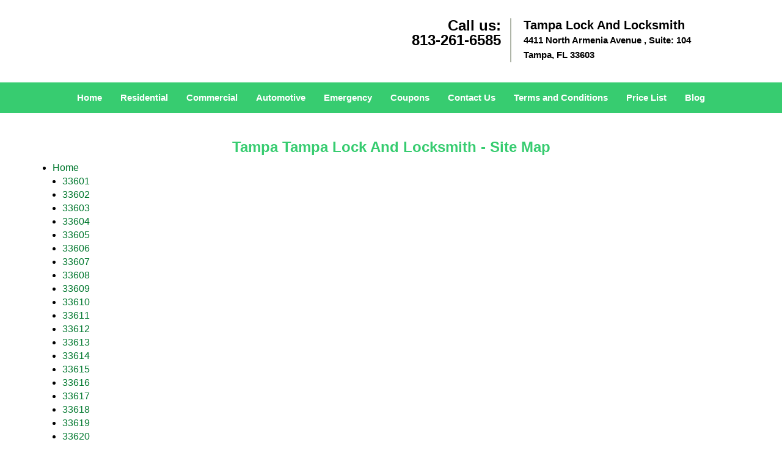

--- FILE ---
content_type: text/html
request_url: https://tampalockandlocksmith.com/site-map.html
body_size: 4213
content:
<!DOCTYPE html><html lang="en"><head><meta charset="utf-8"><meta name="viewport" content="width=device-width, initial-scale=1"><meta name="keywords" content="locksmith, locks, keys, home"/><meta name="description" content="site map Tampa  Tampa Lock And Locksmith - Site Map"/><meta name="og:keywords" content="locksmith, locks, keys, home"/><meta name="og:description" content="site map Tampa  Tampa Lock And Locksmith - Site Map"/><meta name="og:title" content="Tampa  Tampa Lock And Locksmith - Site Map"/><meta name="og:url" content="https://tampalockandlocksmith.com/site-map.html"/><meta name="og:image" content="https://tampalockandlocksmith.com/userfiles/newls-7/images/NEWLS-5-N-82-Mod/logo-82-mod-07.webp"/><meta name="twitter:keywords" content="locksmith, locks, keys, home"/><meta name="twitter:description" content="site map Tampa  Tampa Lock And Locksmith - Site Map"/><meta name="twitter:site" content="tampalockandlocksmith"/><meta name="twitter:title" content="Tampa  Tampa Lock And Locksmith - Site Map"/><meta name="twitter:url" content="https://tampalockandlocksmith.com/site-map.html"/><meta name="twitter:image" content="https://tampalockandlocksmith.com/userfiles/newls-7/images/NEWLS-5-N-82-Mod/logo-82-mod-07.webp"/><meta name="twitter:card" content="summery"/><title>Tampa  Tampa Lock And Locksmith - Site Map</title><link rel="canonical" href="https://tampalockandlocksmith.com/site-map.html"><link rel="icon" href="/userfiles/newls-7/images/Newls-7-n-78mod/171.png" type="image/png"><link rel="preconnect" href="https://fonts.gstatic.com" crossorigin><link rel="preload" href="fonts/fontawesome-webfont.woff2?v=4.3.0" as="font" type="font/woff2" crossorigin><link href="https://fonts.googleapis.com/css?family=Open+Sans:800,700,600,400,300&display=swap"><link href="https://fonts.googleapis.com/css?family=Roboto:800,700,600,400,300&display=swap"><link rel="stylesheet" href="/css/bootstrap.min.css"/><link rel="stylesheet" href="/css/style.min.css"/><link media="print" onload="this.media='all'" href="/css/custom.site-map.css" rel="stylesheet"/><!--[if lte IE 8]><script src="/scripts/respond-1.1.0.min.js"></script><![endif]--><!--[if lt IE 9]><script src="/scripts/html5shiv.js"></script><![endif]--><script>document.cookie='resolution='+Math.max(screen.width,screen.height)+("devicePixelRatio" in window ? ","+devicePixelRatio : ",1")+'; path=/';</script><script defer type="application/ld+json">{
    "@context": "https://schema.org",
    "@type": "https://tampalockandlocksmith.com/#localbusiness",
    "name": "Tampa Lock And Locksmith",
    "url": "https://tampalockandlocksmith.com",
    "logo": "https://tampalockandlocksmith.com/userfiles/newls-7/images/NEWLS-5-N-82-Mod/logo-82-mod-07.webp",
    "description": "site map Tampa  Tampa Lock And Locksmith - Site Map",
    "telephone": "813-261-6585",
    "address": {
        "@type": "PostalAddress",
        "streetAddress": "4411 North Armenia Avenue  Suite: 104",
        "addressLocality": "Tampa ",
        "addressRegion": "FL",
        "postalCode": "33603",
        "addressCountry": "US"
    },
    "openingHoursSpecification": [
        {
            "@type": "OpeningHoursSpecification",
            "dayOfWeek": [
                "Mon",
                "Tue",
                "Wed",
                "Thu",
                "Fri",
                "Sat",
                "Sun"
            ],
            "opens": "00:00",
            "closes": "23:59"
        }
    ],
    "paymentAccepted": [
        "Cash",
        "Credit Card"
    ],
    "currenciesAccepted": "USD",
    "sameAs": [
        "https://www.facebook.com/Tampa-Lock-And-Locksmith-1034406439958038"
    ],
    "areaServed": [
        {
            "@type": "City",
            "name": "Tampa "
        }
    ],
    "services": {
        "serviceType": [
            "Residential Locksmith Services",
            "Commercial Locksmith Services",
            "Emergency Locksmith Services",
            "Automotive Locksmith Services"
        ]
    }
}</script></head><body><section id="header"><div class="container"><div class="row"><div class="logo col-sm-4"><a href="/"><picture class="lazily-loaded-picture"><source srcset="" data-placeholder-srcset="" data-srcset="/userfiles/newls-7/images/NEWLS-5-N-82-Mod/logo-82-mod-07.webp" type="image/webp" class="lazy-source"><img data-get-size="1" width="240" height="80" src="" data-placeholder-srcset="" class="lazy-img" data-src="/userfiles/newls-7/images/NEWLS-5-N-82-Mod/logo-82-mod-07.webp" alt="Tampa Lock And Locksmith" data-link="1"></picture></a></div><div class="header-contact col-sm-4"><p>Call us:<br/><a href="tel:813-261-6585">813-261-6585</a></p></div><div class="header-info col-sm-4"><span class="h1">Tampa Lock And Locksmith</span><p>4411 North Armenia Avenue , Suite: 104</p><p>Tampa, FL 33603</p></div></div></div></section><div id="main-navigation"><div class="container"><div class="row"><div class="col-sm-12 navigation text-center"><nav class="navbar navbar-default"><button type="button" class="navbar-toggle collapsed" data-toggle="collapse" data-target="#fixed-collapse-navbar"><span class="sr-only">Toggle navigation</span><span class="icon-bar"></span><span class="icon-bar"></span><span class="icon-bar"></span></button><div class="collapse navbar-collapse nav-collapse" id="fixed-collapse-navbar"><ul class="nav navbar-nav"><li class=""><a href="/">Home</a></li><li class=""><a href="/residential-locksmith.html">Residential</a></li><li class=""><a href="/commercial-locksmith.html">Commercial</a></li><li class=""><a href="/automotive-locksmith.html">Automotive</a></li><li class=""><a href="/emergency-locksmith.html">Emergency</a></li><li class=""><a href="/coupons-locksmith-service.html">Coupons</a></li><li class=""><a href="/contact-us-locksmith-service.html">Contact Us</a></li><li class=""><a href="/locksmith-terms-and-conditions.html">Terms and Conditions</a></li><li class=""><a href="/locksmith-price-list.html">Price List</a></li><li class="dropdown "><a href="/blog.html" class="dropdown-toggle">Blog</a><ul class='dropdown-menu' role='menu'><li><a href="/local-mobile-locksmith.html" class="main">Local Mobile Locksmith</a></li><li><a href="/emergency-locksmith-services.html" class="main">Emergency Locksmith Services</a></li><li><a href="/local-locksmith-service.html" class="main">Local Locksmith Service</a></li><li><a href="/lock-repair-services.html" class="main">Lock Repair Services</a></li><li><a href="/locksmith-24-hour-service.html" class="main">Locksmith 24 Hour Service</a></li><li><a href="/locksmith-mobile-service.html" class="main">Locksmith Mobile Service</a></li><li><a href="/locksmith-near-me.html" class="main">Locksmith Near Me</a></li><li><a href="/nearest-locksmith.html" class="main">Nearest Locksmith</a></li><li><a href="/apartment-lockout.html" class="main">Apartment lockout</a></li><li><a href="/professional-locksmith.html" class="main">Professional Locksmith</a></li><li><a href="/trusted-locksmith.html" class="main">Trusted Locksmith</a></li><li><a href="/unlock-service.html" class="main">Unlock Service</a></li><li><a href="/24-hour-lock-out-service.html" class="main">24 Hour Lock Out Service</a></li><li><a href="/24-7-emergency-locksmith.html" class="main">24/7 Emergency Locksmith</a></li><li><a href="/automotive-lockout.html" class="main">Automotive lockout</a></li><li><a href="/automotive-locksmith0.html" class="main">Automotive locksmith</a></li><li><a href="/best-locksmith.html" class="main">Best locksmith</a></li><li><a href="/car-lockout.html" class="main">Car lockout</a></li><li><a href="/commercial-lockout.html" class="main">Commercial lockout</a></li><li><a href="/commercial-locksmith0.html" class="main">Commercial locksmith</a></li><li><a href="/deadbolt-locks.html" class="main">Deadbolt locks</a></li><li><a href="/emergency-locksmith0.html" class="main">Emergency locksmith</a></li><li><a href="/lock-change.html" class="main">Lock change</a></li><li><a href="/lock-out.html" class="main">Lock out</a></li><li><a href="/locks-rekeyed.html" class="main">Locks rekeyed</a></li><li><a href="/residential-locksmith0.html" class="main">Residential locksmith</a></li><li><a href="/locksmith-on-speed-dial.html" class="main">Locksmith on Speed Dial</a></li><li><a href="/hiring-a-mobile-locksmith.html" class="main">Hiring a Mobile Locksmith</a></li><li><a href="/local-locksmiths-respond-faster.html" class="main">Local Locksmiths Respond Faster</a></li><li><a href="/top-reasons-to-choose-us.html" class="main">Top Reasons to Choose Us</a></li><li><a href="/blog24-hour-locksmith-what-to-expect.html" class="main">24-Hour Locksmith: What to Expect</a></li><li><a href="/what-emergency-locksmiths-do.html" class="main">What Emergency Locksmiths Do</a></li><li><a href="/24-7-locksmiths-for-lockouts.html" class="main">24/7 Locksmiths for Lockouts</a></li></ul></li></ul></div></nav></div></div></div></div><section id="content"><div class="container"><div class="row"><div class="col-sm-12"><div class="row"><div class="main-content col-sm-12"><h1 class="in0"><span class="in1">Tampa  Tampa Lock And Locksmith - Site Map</span></h1><ul><li><a href="/">Home</a></li><ul><li><a href="/locksmith-service-33601.html">33601</a></li><li><a href="/locksmith-service-33602.html">33602</a></li><li><a href="/locksmith-service-33603.html">33603</a></li><li><a href="/locksmith-service-33604.html">33604</a></li><li><a href="/locksmith-service-33605.html">33605</a></li><li><a href="/locksmith-service-33606.html">33606</a></li><li><a href="/locksmith-service-33607.html">33607</a></li><li><a href="/locksmith-service-33608.html">33608</a></li><li><a href="/locksmith-service-33609.html">33609</a></li><li><a href="/locksmith-service-33610.html">33610</a></li><li><a href="/locksmith-service-33611.html">33611</a></li><li><a href="/locksmith-service-33612.html">33612</a></li><li><a href="/locksmith-service-33613.html">33613</a></li><li><a href="/locksmith-service-33614.html">33614</a></li><li><a href="/locksmith-service-33615.html">33615</a></li><li><a href="/locksmith-service-33616.html">33616</a></li><li><a href="/locksmith-service-33617.html">33617</a></li><li><a href="/locksmith-service-33618.html">33618</a></li><li><a href="/locksmith-service-33619.html">33619</a></li><li><a href="/locksmith-service-33620.html">33620</a></li><li><a href="/locksmith-service-33621.html">33621</a></li><li><a href="/locksmith-service-33622.html">33622</a></li><li><a href="/locksmith-service-33623.html">33623</a></li><li><a href="/locksmith-service-33624.html">33624</a></li><li><a href="/locksmith-service-33625.html">33625</a></li><li><a href="/locksmith-service-33626.html">33626</a></li><li><a href="/locksmith-service-33629.html">33629</a></li><li><a href="/locksmith-service-33630.html">33630</a></li><li><a href="/locksmith-service-33631.html">33631</a></li><li><a href="/locksmith-service-33633.html">33633</a></li><li><a href="/locksmith-service-33634.html">33634</a></li><li><a href="/locksmith-service-33635.html">33635</a></li><li><a href="/locksmith-service-33637.html">33637</a></li><li><a href="/locksmith-service-33646.html">33646</a></li><li><a href="/locksmith-service-33647.html">33647</a></li><li><a href="/locksmith-service-33650.html">33650</a></li><li><a href="/locksmith-service-33651.html">33651</a></li><li><a href="/locksmith-service-33655.html">33655</a></li><li><a href="/locksmith-service-33660.html">33660</a></li><li><a href="/locksmith-service-33661.html">33661</a></li><li><a href="/locksmith-service-33662.html">33662</a></li><li><a href="/locksmith-service-33663.html">33663</a></li><li><a href="/locksmith-service-33664.html">33664</a></li><li><a href="/locksmith-service-33672.html">33672</a></li><li><a href="/locksmith-service-33673.html">33673</a></li><li><a href="/locksmith-service-33674.html">33674</a></li><li><a href="/locksmith-service-33675.html">33675</a></li><li><a href="/locksmith-service-33677.html">33677</a></li><li><a href="/locksmith-service-33679.html">33679</a></li><li><a href="/locksmith-service-33680.html">33680</a></li><li><a href="/locksmith-service-33681.html">33681</a></li><li><a href="/locksmith-service-33682.html">33682</a></li><li><a href="/locksmith-service-33684.html">33684</a></li><li><a href="/locksmith-service-33685.html">33685</a></li><li><a href="/locksmith-service-33686.html">33686</a></li><li><a href="/locksmith-service-33687.html">33687</a></li><li><a href="/locksmith-service-33688.html">33688</a></li><li><a href="/locksmith-service-33689.html">33689</a></li><li><a href="/locksmith-service-33690.html">33690</a></li><li><a href="/locksmith-service-33694.html">33694</a></li></ul><li><a href="/residential-locksmith.html">Residential</a></li><ul><li><a href="/24-7-locksmith.html">24 7 Locksmith in Tampa, FL</a></li><li><a href="/apartment-lock-change.html">Apartment Lock Change&nbsp;in Tampa, FL</a></li><li><a href="/key-cutting-for-residential.html">Key Cutting For Residential&nbsp;in Tampa, FL</a></li><li><a href="/rekey-locks-residential.html">Rekey Locks Residential&nbsp;in Tampa, FL</a></li></ul><li><a href="/commercial-locksmith.html">Commercial</a></li><ul><li><a href="/copy-key.html">Copy Key in Tampa, FL</a></li><li><a href="/entry-doors-repair-or-replace.html">Entry Doors Repair Or Replace in Tampa, FL</a></li><li><a href="/keyless-entry-locks-commercial.html">Keyless Entry Locks Commercial&nbsp;in Tampa, FL</a></li><li><a href="/commercial-locksmith-24-hr.html">Commercial Locksmith 24 Hr&nbsp;in Tampa, FL</a></li><li><a href="/commercial-eviction-service.html">Commercial Eviction Service&nbsp;in Tampa, FL</a></li></ul><li><a href="/automotive-locksmith.html">Automotive</a></li><ul><li><a href="/auto-locksmith-24-hr.html">Auto Locksmith 24 Hr in Tampa, FL</a></li><li><a href="/automobile-keys-programming.html">Automobile Keys Programming&nbsp;in Tampa, FL</a></li><li><a href="/automotive-locksmiths.html">Automotive Locksmiths&nbsp;in Tampa, FL</a></li><li><a href="/car-key-replacement.html">Car Key Replacement&nbsp;in Tampa, FL</a></li><li><a href="/car-locksmith.html">Car Locksmith&nbsp;in Tampa, FL</a></li></ul><li><a href="/emergency-locksmith.html">Emergency</a></li><ul><li><a href="/find-a-locksmith-near-me.html">Find A Locksmith Near Me in Tampa, FL</a></li><li><a href="/garage-door-installation.html">Garage Door Installation in Tampa, FL</a></li><li><a href="/24-hour-emergency-locksmith.html">24 Hour Emergency Locksmith in Tampa, FL</a></li><li><a href="/emergency-locksmith-service-near-me.html">Emergency Locksmith Service Near Me&nbsp;in Tampa, FL</a></li><li><a href="/rekey-locks-emergency.html">Rekey Locks Emergency&nbsp;in Tampa, FL</a></li></ul><li><a href="/coupons-locksmith-service.html">Coupons</a></li><li><a href="/contact-us-locksmith-service.html">Contact Us</a></li><li><a href="/locksmith-terms-and-conditions.html">Terms and Conditions</a></li><li><a href="/locksmith-price-list.html">Price List</a></li><li><a href="/24-7-locksmith.html">24 7 Locksmith</a></li><li><a href="/site-map.html">Site Map</a></li></ul></div></div></div></div></div></section><section id="footer"><div class="container"><div class="row"><div class="col-sm-12 text-center footer_text"><div itemscope=""><div class="cardtitle in2"><span class="in3">Tampa Lock And Locksmith</span></div><p class="in4">Tampa Lock And Locksmith&nbsp;| Hours:&nbsp;<time datetime="Mo-Su" itemprop="openingHours">Monday through Sunday, All day&nbsp;</time>[&nbsp;<a href="https://google.com/maps/place/Tampa+Lock+And+Locksmith/@27.9819119,-82.4864327,17z/data=!3m1!4b1!4m5!3m4!1s0x0:0xbf4a19382d083385!8m2!3d27.9819119!4d-82.484244" itemprop="maps" target="_blank" rel="noreferrer"><span class="in5">map &amp; reviews</span>&nbsp;</a>]<br/>
Phone: <a href="tel:813-261-6585"><span class="in5">813-261-6585</span></a> |&nbsp;https://<a href="https://tampalockandlocksmith.com" itemprop="url"><span class="in5">www.tampalockandlocksmith.com</span></a></p><div itemprop="address" itemscope="" class="in8">Tampa, FL 33603&nbsp;<span itemprop="streetAddress"><label>(Dispatch&nbsp;</label></span>Location)</div></div><p class="in4"><a href="/"><span class="in5">Home</span></a><span class="in5">|&nbsp;</span><a href="/residential-locksmith.html"><span class="in5">Residential</span></a>&nbsp;|<span class="in5"></span><a href="/commercial-locksmith.html"><span class="in5">Commercial</span></a><span class="in5">&nbsp;|</span><a href="/automotive-locksmith.html"><span class="in5">Automotive</span></a><span class="in5">&nbsp;|</span><a href="/emergency-locksmith.html"><span class="in5">Emergency</span></a><span class="in5">&nbsp;|</span><a href="/coupons-locksmith-service.html"><span class="in5">Coupons</span></a><span class="in5">|</span><a href="/contact-us-locksmith-service.html"><span class="in5">Contact Us</span></a></p><p class="in4"><a href="/locksmith-terms-and-conditions.html"><span class="in5">Terms &amp; Conditions</span></a><span class="in5">|</span><a href="/locksmith-price-list.html"><span class="in5">Price List</span></a><span class="in5">|</span><a href="/site-map.html"><span class="in5">Site-Map</span></a></p><p class="in29">Copyright&nbsp;<strong>&copy;</strong>&nbsp;Tampa Lock And Locksmith 2016 - 2026. All rights reserved</p></div></div></div></section><a id="back-to-top" href="#header" class="text-center" aria-label="back to top"><i class="fa fa-arrow-up"></i><span class="d-none">top</span></a><style type="text/css"></style><script defer type="text/javascript" src="/scripts/jquery-1.12.4.min.js"></script><script defer type="text/javascript" src="/scripts/wow.js"></script><script defer type="text/javascript" src="/scripts/bootstrap.min.js"></script><script defer type="text/javascript" src="/scripts/owl.carousel.js"></script><script defer type="text/javascript" src="/scripts/jquery.prettyPhoto.js"></script><script defer type="text/javascript" src="/scripts/waypoints.js"></script><script defer type="text/javascript" src="/scripts/jquery.nivo.slider.js"></script><script defer type="text/javascript" src="/scripts/jquery.validate.js"></script><script defer type="text/javascript" src="/scripts/custom.js"></script><h2 class="hidden">site-map - I2AbzuXmIY</h2><iframe class="fb-frame" src="https://www.facebook.com/plugins/share_button.php?href=https%3A%2F%2Fwww.facebook.com%2FTampa-Lock-And-Locksmith-1034406439958038&layout&size&width=0&height=0&appId" width="0" height="0" scrolling="no" frameborder="0" allowfullscreen="true" target="_top" allow="autoplay; clipboard-write; encrypted-media; picture-in-picture"></iframe><script defer type="text/javascript" src="/scripts/site-map.js"></script></body></html>